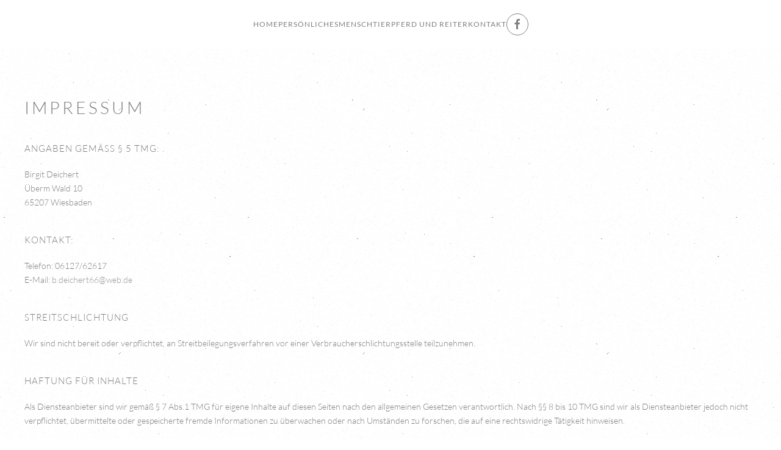

--- FILE ---
content_type: text/html; charset=utf-8
request_url: https://physiomenschtier.de/impressum
body_size: 6233
content:
<!DOCTYPE html>
<html lang="de-de" dir="ltr">
    <head>
        <meta name="viewport" content="width=device-width, initial-scale=1">
        <link rel="icon" href="/images/favicon.png" sizes="any">
                <link rel="apple-touch-icon" href="/images/apple-touch-icon.png">
        <meta charset="utf-8">
	<meta name="author" content="Super User">
	<meta name="description" content="Physiotherapie und Osteopathische für die Menschen in Wiesbaden. Um die Vierbeiner kümmere ich mich physiotherapeutisch und osteopathisch bei ihnen vor Ort.">
	<meta name="generator" content="Joomla! - Open Source Content Management">
	<title>Impressum – physiomenschtier.de</title>
<link href="/media/vendor/joomla-custom-elements/css/joomla-alert.min.css?0.4.1" rel="stylesheet">
	<link href="/media/system/css/joomla-fontawesome.min.css?4.5.33" rel="preload" as="style" onload="this.onload=null;this.rel='stylesheet'">
	<link href="/templates/yootheme/css/theme.11.css?1768201872" rel="stylesheet">
	<link href="/templates/yootheme/css/theme.update.css?4.5.33" rel="stylesheet">
<script type="application/json" class="joomla-script-options new">{"joomla.jtext":{"ERROR":"Fehler","MESSAGE":"Nachricht","NOTICE":"Hinweis","WARNING":"Warnung","JCLOSE":"Schließen","JOK":"OK","JOPEN":"Öffnen"},"system.paths":{"root":"","rootFull":"https:\/\/physiomenschtier.de\/","base":"","baseFull":"https:\/\/physiomenschtier.de\/"},"csrf.token":"e761421d3ae2331befe48770663ece09"}</script>
	<script src="/media/system/js/core.min.js?a3d8f8"></script>
	<script src="/media/system/js/joomla-hidden-mail.min.js?80d9c7" type="module"></script>
	<script src="/media/system/js/messages.min.js?9a4811" type="module"></script>
	<script src="/templates/yootheme/vendor/assets/uikit/dist/js/uikit.min.js?4.5.33"></script>
	<script src="/templates/yootheme/vendor/assets/uikit/dist/js/uikit-icons-copper-hill.min.js?4.5.33"></script>
	<script src="/templates/yootheme/js/theme.js?4.5.33"></script>
	<script type="application/ld+json">{"@context":"https://schema.org","@graph":[{"@type":"Organization","@id":"https://physiomenschtier.de/#/schema/Organization/base","name":"physiomenschtier.de","url":"https://physiomenschtier.de/"},{"@type":"WebSite","@id":"https://physiomenschtier.de/#/schema/WebSite/base","url":"https://physiomenschtier.de/","name":"physiomenschtier.de","publisher":{"@id":"https://physiomenschtier.de/#/schema/Organization/base"}},{"@type":"WebPage","@id":"https://physiomenschtier.de/#/schema/WebPage/base","url":"https://physiomenschtier.de/impressum","name":"Impressum – physiomenschtier.de","description":"Physiotherapie und Osteopathische für die Menschen in Wiesbaden. Um die Vierbeiner kümmere ich mich physiotherapeutisch und osteopathisch bei ihnen vor Ort.","isPartOf":{"@id":"https://physiomenschtier.de/#/schema/WebSite/base"},"about":{"@id":"https://physiomenschtier.de/#/schema/Organization/base"},"inLanguage":"de-DE"},{"@type":"Article","@id":"https://physiomenschtier.de/#/schema/com_content/article/11","name":"Impressum","headline":"Impressum","inLanguage":"de-DE","author":{"@type":"Person","name":"Super User"},"articleSection":"Uncategorised","dateCreated":"2018-04-17T09:30:31+00:00","interactionStatistic":{"@type":"InteractionCounter","userInteractionCount":7723},"isPartOf":{"@id":"https://physiomenschtier.de/#/schema/WebPage/base"}}]}</script>
	<script>window.yootheme ||= {}; var $theme = yootheme.theme = {"i18n":{"close":{"label":"Schlie\u00dfen"},"totop":{"label":"Zur\u00fcck nach oben"},"marker":{"label":"\u00d6ffnen"},"navbarToggleIcon":{"label":"Men\u00fc \u00f6ffnen"},"paginationPrevious":{"label":"Vorherige Seite"},"paginationNext":{"label":"N\u00e4chste Seite"},"searchIcon":{"toggle":"Suche \u00f6ffnen","submit":"Suche ausf\u00fchren"},"slider":{"next":"N\u00e4chste Folie","previous":"Vorherige Folie","slideX":"Folie %s","slideLabel":"%s von %s"},"slideshow":{"next":"N\u00e4chste Folie","previous":"Vorherige Folie","slideX":"Folie %s","slideLabel":"%s von %s"},"lightboxPanel":{"next":"N\u00e4chste Folie","previous":"Vorherige Folie","slideLabel":"%s von %s","close":"Schlie\u00dfen"}}};</script>

    </head>
    <body class="">

        <div class="uk-hidden-visually uk-notification uk-notification-top-left uk-width-auto">
            <div class="uk-notification-message">
                <a href="#tm-main" class="uk-link-reset">Zum Hauptinhalt springen</a>
            </div>
        </div>

        
        
        <div class="tm-page">

                        


<header class="tm-header-mobile uk-hidden@s">


    
        <div class="uk-navbar-container">

            <div class="uk-container uk-container-expand">
                <nav class="uk-navbar" uk-navbar="{&quot;align&quot;:&quot;left&quot;,&quot;container&quot;:&quot;.tm-header-mobile&quot;,&quot;boundary&quot;:&quot;.tm-header-mobile .uk-navbar-container&quot;}">

                                        <div class="uk-navbar-left ">

                        
                                                    <a uk-toggle href="#tm-dialog-mobile" class="uk-navbar-toggle">

        
        <div uk-navbar-toggle-icon></div>

                <span class="uk-margin-small-left uk-text-middle">Menü</span>
        
    </a>
                        
                        
                    </div>
                    
                    
                    
                </nav>
            </div>

        </div>

    



        <div id="tm-dialog-mobile" uk-offcanvas="container: true; overlay: true" mode="push">
        <div class="uk-offcanvas-bar uk-flex uk-flex-column">

                        <button class="uk-offcanvas-close uk-close-large" type="button" uk-close uk-toggle="cls: uk-close-large; mode: media; media: @s"></button>
            
                        <div class="uk-margin-auto-vertical">
                
<div class="uk-panel" id="module-menu-dialog-mobile">

    
    
<ul class="uk-nav uk-nav-default uk-nav-accordion" uk-nav="targets: &gt; .js-accordion">
    
	<li class="item-101"><a href="/" title="Physiotherapie">Home</a></li>
	<li class="item-102 js-accordion uk-parent"><a href>Persönliches <span uk-nav-parent-icon></span></a>
	<ul class="uk-nav-sub">

		<li class="item-115"><a href="/persoenliches/ueber-mich">Über mich</a></li>
		<li class="item-116"><a href="/persoenliches/weiterbildung-mensch">Weiterbildung Mensch</a></li>
		<li class="item-117"><a href="/persoenliches/weiterbildung-tier">Weiterbildung Tier</a></li></ul></li>
	<li class="item-103 js-accordion uk-parent"><a href>Mensch <span uk-nav-parent-icon></span></a>
	<ul class="uk-nav-sub">

		<li class="item-118"><a href="/mensch/info-mensch">Info</a></li>
		<li class="item-110"><a href="/mensch/was-ist-physiotherapie">Was ist Physiotherapie?</a></li>
		<li class="item-108"><a href="/mensch/preise">Preise</a></li></ul></li>
	<li class="item-104 js-accordion uk-parent"><a href>Tier <span uk-nav-parent-icon></span></a>
	<ul class="uk-nav-sub">

		<li class="item-106"><a href="/tier/meine-behandlungsgrundsaetze">Meine Behandlungsgrundsätze</a></li>
		<li class="item-105"><a href="/tier/einsatzmoeglichkeiten">Einsatzmöglichkeiten</a></li>
		<li class="item-112"><a href="/tier/preise-behandlung-tiere">Preise</a></li></ul></li>
	<li class="item-111"><a href="/pferd-und-reiter">Pferd und Reiter</a></li>
	<li class="item-109"><a href="/kontakt">Kontakt</a></li></ul>

</div>

            </div>
            
                        <div class="uk-grid-margin">
                
<div class="uk-grid uk-child-width-1-1" uk-grid>    <div>
<div class="uk-panel" id="module-112">

    
    
<div class="uk-margin-remove-last-child custom" ><div class="uk-grid-small uk-child-width-expand@s uk-text-center">
<div>
<div class="uk-card uk-card-body uk-card-primary"><a title="Physiotherapie &amp; Osteopathische Behandlung für Menschen" href="/mensch/was-ist-physiotherapie"><img src="/images/mensch_logo.jpg" width="150" height="110" /></a></div>
</div>
<div>
<div class="uk-card uk-card-body uk-card-default"><a title="Physiotherapie &amp; Osteopathie für Tiere" href="/tier/meine-behandlungsgrundsaetze"><img src="/images/tier_logo.jpg" width="150" height="110" /></a></div>
</div>
</div></div>

</div>
</div>    <div>
<div class="uk-panel" id="module-tm-2">

    
    <ul class="uk-grid uk-flex-inline uk-flex-middle uk-flex-nowrap">                    <li><a href="https://de-de.facebook.com/pages/category/Physical-Therapist/Physiotherapie-f%C3%BCr-Mensch-und-Tier-Deichert-685071778237938/" class="uk-preserve-width uk-icon-button" rel="noreferrer" target="_blank"><span uk-icon="icon: facebook;"></span></a></li>
            </ul>
</div>
</div></div>
            </div>
            
        </div>
    </div>
    
    
    

</header>




<header class="tm-header uk-visible@s">



        <div uk-sticky media="@s" show-on-up animation="uk-animation-slide-top" cls-active="uk-navbar-sticky" sel-target=".uk-navbar-container">
    
        <div class="uk-navbar-container">

            <div class="uk-container">
                <nav class="uk-navbar" uk-navbar="{&quot;align&quot;:&quot;left&quot;,&quot;container&quot;:&quot;.tm-header &gt; [uk-sticky]&quot;,&quot;boundary&quot;:&quot;.tm-header .uk-navbar-container&quot;}">

                    
                                        <div class="uk-navbar-center">

                        
                                                    
<ul class="uk-navbar-nav">
    
	<li class="item-101"><a href="/" title="Physiotherapie">Home</a></li>
	<li class="item-102 uk-parent"><a role="button">Persönliches</a>
	<div class="uk-drop uk-navbar-dropdown" mode="hover" pos="bottom-left"><div><ul class="uk-nav uk-navbar-dropdown-nav">

		<li class="item-115"><a href="/persoenliches/ueber-mich">Über mich</a></li>
		<li class="item-116"><a href="/persoenliches/weiterbildung-mensch">Weiterbildung Mensch</a></li>
		<li class="item-117"><a href="/persoenliches/weiterbildung-tier">Weiterbildung Tier</a></li></ul></div></div></li>
	<li class="item-103 uk-parent"><a role="button">Mensch</a>
	<div class="uk-drop uk-navbar-dropdown" mode="hover" pos="bottom-left"><div><ul class="uk-nav uk-navbar-dropdown-nav">

		<li class="item-118"><a href="/mensch/info-mensch">Info</a></li>
		<li class="item-110"><a href="/mensch/was-ist-physiotherapie">Was ist Physiotherapie?</a></li>
		<li class="item-108"><a href="/mensch/preise">Preise</a></li></ul></div></div></li>
	<li class="item-104 uk-parent"><a role="button">Tier</a>
	<div class="uk-drop uk-navbar-dropdown" mode="hover" pos="bottom-left"><div><ul class="uk-nav uk-navbar-dropdown-nav">

		<li class="item-106"><a href="/tier/meine-behandlungsgrundsaetze">Meine Behandlungsgrundsätze</a></li>
		<li class="item-105"><a href="/tier/einsatzmoeglichkeiten">Einsatzmöglichkeiten</a></li>
		<li class="item-112"><a href="/tier/preise-behandlung-tiere">Preise</a></li></ul></div></div></li>
	<li class="item-111"><a href="/pferd-und-reiter">Pferd und Reiter</a></li>
	<li class="item-109"><a href="/kontakt">Kontakt</a></li></ul>

<div class="uk-navbar-item" id="module-tm-1">

    
    <ul class="uk-grid uk-flex-inline uk-flex-middle uk-flex-nowrap uk-grid-small">                    <li><a href="https://de-de.facebook.com/pages/category/Physical-Therapist/Physiotherapie-f%C3%BCr-Mensch-und-Tier-Deichert-685071778237938/" class="uk-preserve-width uk-icon-button" rel="noreferrer" target="_blank"><span uk-icon="icon: facebook;"></span></a></li>
            </ul>
</div>

                        
                    </div>
                    
                    
                </nav>
            </div>

        </div>

        </div>
    







</header>

            
            

            <main id="tm-main" >

                
                <div id="system-message-container" aria-live="polite"></div>

                <!-- Builder #page -->
<div class="uk-section-default uk-section">
    
        
        
        
            
                                <div class="uk-container">                
                    <div class="uk-grid tm-grid-expand uk-child-width-1-1 uk-grid-margin">
<div class="uk-width-1-1@m">
    
        
            
            
            
                
                    <div class="uk-panel uk-margin"><h1>Impressum</h1>

<h2 class="uk-h4">Angaben gemäß § 5 TMG:</h2>
<p>Birgit Deichert<br />
Überm Wald 10<br />
65207 Wiesbaden</p>

<h2 class="uk-h4">Kontakt:</h2>
<p>Telefon: 06127/62617<br />
E-Mail: <joomla-hidden-mail  is-link="1" is-email="1" first="Yi5kZWljaGVydDY2" last="d2ViLmRl" text="Yi5kZWljaGVydDY2QHdlYi5kZQ==" base="" >Diese E-Mail-Adresse ist vor Spambots geschützt! Zur Anzeige muss JavaScript eingeschaltet sein.</joomla-hidden-mail></p>

<h2 class="uk-h4">Streitschlichtung</h2>
<p>Wir sind nicht bereit oder verpflichtet, an Streitbeilegungsverfahren vor einer Verbraucherschlichtungsstelle teilzunehmen.</p>

<h4>Haftung für Inhalte</h4> <p>Als Diensteanbieter sind wir gemäß § 7 Abs.1 TMG für eigene Inhalte auf diesen Seiten nach den allgemeinen Gesetzen verantwortlich. Nach §§ 8 bis 10 TMG sind wir als Diensteanbieter jedoch nicht verpflichtet, übermittelte oder gespeicherte fremde Informationen zu überwachen oder nach Umständen zu forschen, die auf eine rechtswidrige Tätigkeit hinweisen.</p> <p>Verpflichtungen zur Entfernung oder Sperrung der Nutzung von Informationen nach den allgemeinen Gesetzen bleiben hiervon unberührt. Eine diesbezügliche Haftung ist jedoch erst ab dem Zeitpunkt der Kenntnis einer konkreten Rechtsverletzung möglich. Bei Bekanntwerden von entsprechenden Rechtsverletzungen werden wir diese Inhalte umgehend entfernen.</p> <h4>Haftung für Links</h4> <p>Unser Angebot enthält Links zu externen Websites Dritter, auf deren Inhalte wir keinen Einfluss haben. Deshalb können wir für diese fremden Inhalte auch keine Gewähr übernehmen. Für die Inhalte der verlinkten Seiten ist stets der jeweilige Anbieter oder Betreiber der Seiten verantwortlich. Die verlinkten Seiten wurden zum Zeitpunkt der Verlinkung auf mögliche Rechtsverstöße überprüft. Rechtswidrige Inhalte waren zum Zeitpunkt der Verlinkung nicht erkennbar.</p> <p>Eine permanente inhaltliche Kontrolle der verlinkten Seiten ist jedoch ohne konkrete Anhaltspunkte einer Rechtsverletzung nicht zumutbar. Bei Bekanntwerden von Rechtsverletzungen werden wir derartige Links umgehend entfernen.</p> <h4>Urheberrecht</h4> <p>Die durch die Seitenbetreiber erstellten Inhalte und Werke auf diesen Seiten unterliegen dem deutschen Urheberrecht. Die Vervielfältigung, Bearbeitung, Verbreitung und jede Art der Verwertung außerhalb der Grenzen des Urheberrechtes bedürfen der schriftlichen Zustimmung des jeweiligen Autors bzw. Erstellers. Downloads und Kopien dieser Seite sind nur für den privaten, nicht kommerziellen Gebrauch gestattet.</p> <p>Soweit die Inhalte auf dieser Seite nicht vom Betreiber erstellt wurden, werden die Urheberrechte Dritter beachtet. Insbesondere werden Inhalte Dritter als solche gekennzeichnet. Sollten Sie trotzdem auf eine Urheberrechtsverletzung aufmerksam werden, bitten wir um einen entsprechenden Hinweis. Bei Bekanntwerden von Rechtsverletzungen werden wir derartige Inhalte umgehend entfernen.</p>
<p>Design und Umsetzung: <a href="https://webprovide.de" target="_blank" rel="noopener">https://webprovide.de</a></p></div>
                
            
        
    
</div></div>
                                </div>                
            
        
    
</div>

                
            </main>

            

                        <footer>
                <!-- Builder #footer -->
<div class="uk-section-muted uk-section">
    
        
        
        
            
                                <div class="uk-container">                
                    <div class="uk-grid tm-grid-expand uk-child-width-1-1 uk-grid-margin">
<div class="uk-width-1-1">
    
        
            
            
            
                
                    
<h3 class="uk-text-left@m uk-text-center">        Kontakt    </h3>
                
            
        
    
</div></div><div class="uk-grid tm-grid-expand uk-grid-margin" uk-grid>
<div class="uk-width-1-2@s uk-width-1-4@m">
    
        
            
            
            
                
                    
<ul class="uk-list uk-text-left@m uk-text-center">        <li class="el-item">

    <div class="uk-child-width-expand@m uk-grid-small uk-flex-middle" uk-grid>        <div class="uk-width-small@m uk-text-break">
<div class="el-title uk-margin-remove uk-text-bold">E-Mail:</div></div>        <div>
                    </div>
    </div>
    <div class="el-content uk-panel"><joomla-hidden-mail class="uk-margin-remove-last-child"  is-link="1" is-email="1" first="Yi5kZWljaGVydDY2" last="d2ViLmRl" text="Yi5kZWljaGVydDY2QHdlYi5kZQ==" base="" >Diese E-Mail-Adresse ist vor Spambots geschützt! Zur Anzeige muss JavaScript eingeschaltet sein.</joomla-hidden-mail></div>
</li>
        <li class="el-item">

    <div class="uk-child-width-expand@m uk-grid-small uk-flex-middle" uk-grid>        <div class="uk-width-small@m uk-text-break">
<div class="el-title uk-margin-remove uk-text-bold">Telefon:</div></div>        <div>
                    </div>
    </div>
    <div class="el-content uk-panel"><a class="uk-margin-remove-last-child" href="tel:+49612762617">06127 / 62617</a></div>
</li>
        <li class="el-item">

    <div class="uk-child-width-expand@m uk-grid-small uk-flex-middle" uk-grid>        <div class="uk-width-small@m uk-text-break">
<div class="el-title uk-margin-remove uk-text-bold">Mobil:</div></div>        <div>
                    </div>
    </div>
    <div class="el-content uk-panel"><a class="uk-margin-remove-last-child" href="tel:+491733204070">0173 / 3204070</a></div>
</li>
    </ul>
                
            
        
    
</div>
<div class="uk-width-1-2@s uk-width-1-4@m">
    
        
            
            
            
                
                    
<ul class="uk-list uk-text-left@m uk-text-center">        <li class="el-item">

    <div class="uk-child-width-expand@m uk-grid-small uk-flex-middle" uk-grid>        <div class="uk-width-small@m uk-text-break">
<div class="el-title uk-margin-remove uk-text-bold">Adresse:</div></div>        <div>
                    </div>
    </div>
    <div class="el-content uk-panel">Überm Wald 10<br>
65207 Wiesbaden</div>
</li>
    </ul>
<div class="uk-margin uk-text-left@m uk-text-center">
    
    
        
        
<a class="el-content uk-button uk-button-default uk-button-small" href="https://www.google.com/maps/dir//%C3%9Cberm+Wald+10,+65207+Wiesbaden/@50.1196695,8.3149474,13z/data=!4m8!4m7!1m0!1m5!1m1!1s0x47bdbca34527e9e5:0xa70635cdd3a8722e!2m2!1d8.3333083!2d50.1223224" target="_blank">
    
        Route berechnen    
    
</a>


        
    
    
</div>

                
            
        
    
</div>
<div class="uk-width-1-1@s uk-width-1-2@m uk-flex-first@m uk-visible@m">
    
        
            
            
            
                
                    
<div class="uk-margin uk-text-center uk-visible@m">
    
        <div class="uk-grid uk-child-width-1-1 uk-child-width-1-3@m" uk-grid>                <div>
<div class="el-item uk-light uk-transition-toggle uk-inline-clip" tabindex="0">
    
        
            
<picture>
<source type="image/webp" srcset="/templates/yootheme/cache/cb/mensch_logo_inverse_01-cbc1a56b.webp 210w" sizes="(min-width: 210px) 210px">
<img src="/templates/yootheme/cache/a4/mensch_logo_inverse_01-a4eb6461.png" width="210" height="154" alt loading="lazy" class="el-image uk-transition-opaque">
</picture>

            
            
            
        
    
</div></div>                <div>
<div class="el-item uk-light uk-transition-toggle uk-inline-clip" tabindex="0">
    
        
            
<picture>
<source type="image/webp" srcset="/templates/yootheme/cache/a4/tier_logo_inverse-a4f71702.webp 210w" sizes="(min-width: 210px) 210px">
<img src="/templates/yootheme/cache/b4/tier_logo_inverse-b48d4957.png" width="210" height="154" alt loading="lazy" class="el-image uk-transition-opaque">
</picture>

            
            
            
        
    
</div></div>                </div>
    
</div>
                
            
        
    
</div></div><div class="uk-grid tm-grid-expand uk-child-width-1-1 uk-grid-margin">
<div class="uk-width-1-1@m">
    
        
            
            
            
                
                    
<div class="uk-text-center">
    <ul class="uk-margin-remove-bottom uk-subnav  uk-subnav-divider uk-flex-center" uk-margin>        <li class="el-item ">
    <a class="el-link" href="/impressum">Impressum</a></li>
        <li class="el-item ">
    <a class="el-link" href="/datenschutzerklaerung">Datenschutz</a></li>
        </ul>
</div><div class="uk-panel uk-text-small uk-margin-small uk-text-center">© <script> document.currentScript.insertAdjacentHTML('afterend', '<time datetime="' + new Date().toJSON() + '">' + new Intl.DateTimeFormat(document.documentElement.lang, {year: 'numeric'}).format() + '</time>'); </script> Birgit Deichert</div>
                
            
        
    
</div></div>
                                </div>                
            
        
    
</div>            </footer>
            
        </div>

        
        

    </body>
</html>
